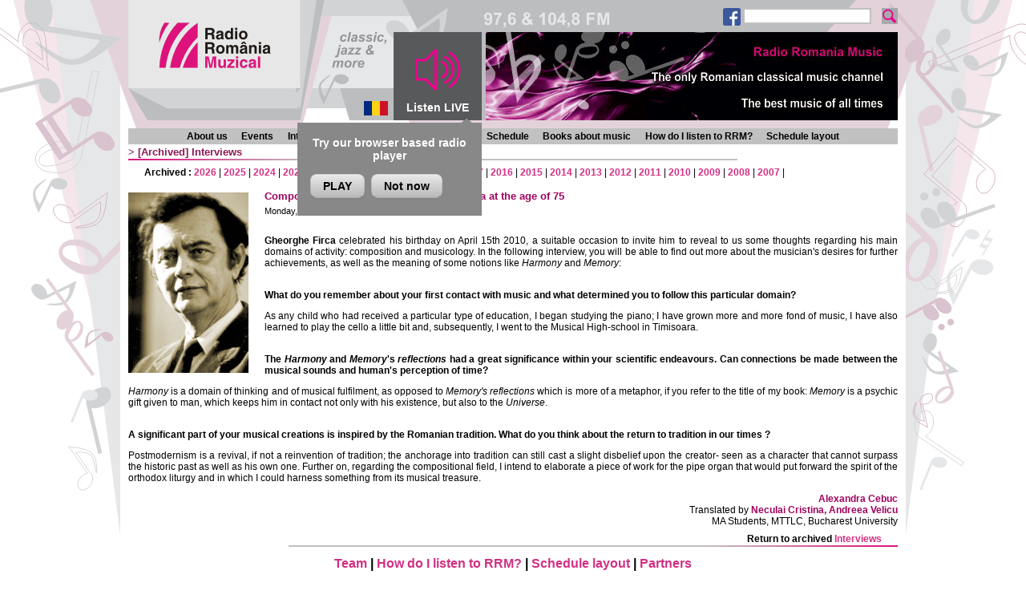

--- FILE ---
content_type: text/html;charset=iso-8859-2
request_url: https://en.romania-muzical.ro/articole/art.htm?c=18&g=2&arh=1&y=2010&a=68311
body_size: 15948
content:

<!DOCTYPE HTML PUBLIC "-//W3C//DTD HTML 4.01 Transitional//EN" "http://www.w3.org/TR/html4/loose.dtd">
<html><!-- #BeginTemplate "/Templates/page.dwt" -->
<head>
<meta http-equiv="Content-Type" content="text/html; charset=iso-8859-2" />
<link rel="stylesheet" href="/style/page.css" type="text/css" />
<link rel="shortcut icon" href="/images/rrm-icon.png" />
<script type="text/javascript" src="/script/mylib.js"></script>
<script type="text/javascript" src="/script/swfobject.js"></script>
<script type="text/javascript" src="/script/jquery-1.11.1.min.js"></script>
<link href="/script/video/videoplayer.css" rel="stylesheet">
<script src="/script/video/videoplayer.js"></script>
<!-- === Tracker : Google Analytics ======================================= -->
<!-- Google tag (gtag.js) -->
<script async src="https://www.googletagmanager.com/gtag/js?id=G-QHG57H1QMC"></script>
<script>
  window.dataLayer = window.dataLayer || [];
  function gtag(){dataLayer.push(arguments);}
  gtag('js', new Date());
  gtag('config', 'G-QHG57H1QMC');
</script>
<!-- === END Tracker : Google Analytics ======================================= -->
<!-- #BeginEditable "doctitle" -->
<title>Radio Romania Muzical</title>
<script type="text/javascript" src="/script/swfobject.js"></script>
<!-- #EndEditable -->
</head>
<body>
<div id="container">
  <!-- === TOP ================================================================== -->
    <div id="top">
    <div id="header">
        <div id="site-logo"><a href="/"><img src="/images/rrm2_logo.png"></a></div>
        <div id="lang"><a href="http://www.romania-muzical.ro" target="_blank"><img src="/images/flag_ro.png" align="absmiddle"></a></div>
        <a href="javascript:;" id="livebtn">
            <div id="live">
                <img src="/images/live1.png" align="absmiddle" onMouseOver="this.src='/images/live2.png'" onMouseOut="this.src='/images/live1.png'"><span>Listen LIVE</span>
            </div>
        </a>
        <div class="new-player-promo">
            <p>Try our browser based radio player</p>
            <a class="notnow dismiss-promo" href="javascript:;" onClick="javascript:window.open('http://rrmplayer-en.srr.ro/browser-player.htm', 'Listen to Radio Romania Muzical', 'resizable=no,width=560,height=514')" target>PLAY</a><a class="notnow dismiss-promo" href="javascript:;">Not now</a>
        </div>
        <div id="header-current">
            <div id="header-current-content">
<div class="promo">
      <img src="https://static.srr.ro/banners/25/image/banner-file-6361-rrm2_en.png" alt="banner central 2014-10-31" title="banner central 2014-10-31">
</div>
</div>
        </div>
    </div>
    <div class="left-menu search-box">
        <form method="get" action="/search.htm">
            <a href="http://www.facebook.com/pages/Radio-Rom%C3%A2nia-Muzical/227784404990" target="_blank"><img height="22" src="/images/banner/fb29x29.png"></a>
<!--
            <a href="http://twitter.com/romaniamuzical" target="_blank"><img height="22" src="/images/banner/tw29x29.png" style="margin-right:25px"></a>
-->            
            <input style="vertical-align:top;" type="text" name="q" size="32" maxlength="255">
            <input style="vertical-align:top;" type="image" src="/images/search1.png" name="submit" onMouseDown="this.src='/images/search2.png'; return true;" onMouseUp="this.src='/images/search-btn.png'; return true;">
        </form>
    </div>
</div>
<script>
    function readCookie(name) {
        var nameEQ = name + "=";
        var ca = document.cookie.split(';');
        for(var i=0;i < ca.length;i++) {
            var c = ca[i];
            while (c.charAt(0)==' ') c = c.substring(1,c.length);
            if (c.indexOf(nameEQ) == 0) return c.substring(nameEQ.length,c.length);
        }
        return "";
    }
    function setCookie(name, value, days) {
        var date = new Date();
        date.setTime(date.getTime()+(days*24*60*60*1000));
        var expires = "; expires="+date.toGMTString();
        document.cookie = name+"="+value+expires+"; path=/";
    }
</script>
<script>
    jQuery(document).ready(function() {
        jQuery("#livebtn").click(function() {
            var playerWnd = window.open('http://rrmplayer-en.srr.ro/browser-player.htm', 'Listen live to Radio Romania Muzical', 'resizable=no,width=560,height=514');
            if(readCookie("PLAYER") == "") {
                jQuery(".new-player-promo").css("display", "none");
                setCookie("PLAYER", "true", 365);
            }
//            for(var i = 0; i<30; i++){
//                playerWnd.document.getElementById("liveplayer");
//            }
        });
        if(readCookie("PLAYER") == "") {
            jQuery(".new-player-promo").css("display", "inline-block");
            jQuery(".dismiss-promo").click(function() {
                jQuery(".new-player-promo").css("display", "none");
                setCookie("PLAYER", "true", 365);
            });
        }
    });
</script>
<!-- ====================================================================== -->
    <div id="top-menu">
      <div id="top-menu-1">
<div class="top-menu">
  <ul class="top-menu">
    <li><a href="/info/desc.htm?c=1991">About us</a></li>
    <li><a href="/articole/art-index.htm?c=21&g=1">Events</a></li>
    <li><a href="/articole/art-index.htm?c=18&g=2">Interviews</a></li>
    <li><a href="/articole/art-index.htm?c=19&g=2">Chronicles</a></li>
    <li><a href="/emisiuni">Programmes</a></li>
    <li><a href="/program">Schedule</a></li>
    <li><a href="/articole/art-index.htm?c=20&g=2">Books about music</a></li>
    <li><a href="/info/desc.htm?c=2021">How do I listen to RRM?</a></li>
    <li><a href="/info/desc.htm?c=2011">Schedule layout</a></li>
  </ul>
</div>
      </div>
    </div>
<!-- #BeginEditable "top" -->
<!--top -->
<!-- #EndEditable -->
  <!-- === CONTENT ============================================================== -->
  <hr class="edit">
  <div id="content">
    <div id="content-main">
      <!-- ========================================================================== -->
      <h2>
        <!-- #BeginEditable "main-title" -->
        <!-- if _parent_name --> &gt;<!-- _parent_name -->
        [Archived]
        <a href="/articole/art-index.htm?c=18&g=2">Interviews</a><!-- #EndEditable -->
      </h2>
      <div class="local-header">
        <!-- #BeginEditable "local-header" --><!-- local-header --><div></div><!-- #EndEditable -->
      </div>
      <div class="local-menu">
        <!-- #BeginEditable "local-menu" -->
        <div>
          <b>Archived :</b>
          <a href="/articole/art-arh.htm?c=18&g=2&y=2026">2026</a> 
          |
          <a href="/articole/art-arh.htm?c=18&g=2&y=2025">2025</a> 
          |
          <a href="/articole/art-arh.htm?c=18&g=2&y=2024">2024</a> 
          |
          <a href="/articole/art-arh.htm?c=18&g=2&y=2023">2023</a> 
          |
          <a href="/articole/art-arh.htm?c=18&g=2&y=2022">2022</a> 
          |
          <a href="/articole/art-arh.htm?c=18&g=2&y=2021">2021</a> 
          |
          <a href="/articole/art-arh.htm?c=18&g=2&y=2020">2020</a> 
          |
          <a href="/articole/art-arh.htm?c=18&g=2&y=2019">2019</a> 
          |
          <a href="/articole/art-arh.htm?c=18&g=2&y=2018">2018</a> 
          |
          <a href="/articole/art-arh.htm?c=18&g=2&y=2017">2017</a> 
          |
          <a href="/articole/art-arh.htm?c=18&g=2&y=2016">2016</a> 
          |
          <a href="/articole/art-arh.htm?c=18&g=2&y=2015">2015</a> 
          |
          <a href="/articole/art-arh.htm?c=18&g=2&y=2014">2014</a> 
          |
          <a href="/articole/art-arh.htm?c=18&g=2&y=2013">2013</a> 
          |
          <a href="/articole/art-arh.htm?c=18&g=2&y=2012">2012</a> 
          |
          <a href="/articole/art-arh.htm?c=18&g=2&y=2011">2011</a> 
          |
          <a href="/articole/art-arh.htm?c=18&g=2&y=2010">2010</a> 
          |
          <a href="/articole/art-arh.htm?c=18&g=2&y=2009">2009</a> 
          |
          <a href="/articole/art-arh.htm?c=18&g=2&y=2008">2008</a> 
          |
          <a href="/articole/art-arh.htm?c=18&g=2&y=2007">2007</a> 
          |
        </div>
        <!-- #EndEditable -->
      </div>
      <div class="content">
        <!-- #BeginEditable "main" -->
        <img src="https://static.srr.ro/images/articles/18/art-68311-art-68200-gheorghefirca-mare.gif" align="left">
        <h4>Composer and musicologist Gheorghe Firca at the age of 75</h4>
        <div class="small-text"> Monday, 19 April 2010
          , ora 9.56
          <br>
          &nbsp;</div>
        <div class="art"><p style="font-weight: bold;"> </p> 
  <p><strong>Gheorghe Firca</strong> celebrated his birthday on April 15th 2010, a suitable occasion to invite him to reveal to us some thoughts regarding his main domains of activity: composition and musicology. In the following interview, you will be able to find out more about the musician's desires for further achievements, as well as the meaning of some notions like <em>Harmony</em> and <em>Memory</em>:</p> 
  <p style="font-weight: bold;"> <br />
  What do you remember about your first contact with music and what determined you to follow this particular domain?</p> 
  <p class="BodyText2">As any child who had received a particular type of education, I began studying the piano; I have grown more and more fond of music, I have also learned to play the cello a little bit and, subsequently, I went to the Musical High-school in Timisoara.</p> 
  <p style="font-weight: bold;"><br />
  The <em>Harmony</em> and <em>Memory</em>'s <em>reflections</em> had a great significance within your scientific endeavours. Can connections be made between the musical sounds and human's perception of time?</p> 
  <p><em>Harmony</em> is a domain of <em> </em>thinking and of musical fulfilment, as opposed to <em>Memory's reflections</em> which is more of a metaphor, if you refer to the title of my book: <em>Memory</em> is a psychic gift given to man, which keeps him in contact not only with his existence, but also to the <em>Universe</em>. </p> 
  <p style="font-weight: bold;"><br />
  A significant part of your musical creations is inspired by the Romanian tradition. What do you think about the return to tradition in our times ?</p> 
  <p>Postmodernism is a revival, if not a reinvention of tradition; the anchorage into tradition can still cast a slight disbelief upon the creator- seen as a character that cannot surpass the historic past as well as his own one. Further on, regarding the compositional field, I intend to elaborate a piece of work for the pipe organ that would put forward the spirit of the orthodox liturgy and in which I could harness something from its musical treasure.</p> 
  <h2> </h2> 
  <h2> </h2></div>
        <div class="sig"><b>Alexandra Cebuc</b>
		<br>Translated by <b>Neculai Cristina, Andreea Velicu</b><br>MA Students, MTTLC, Bucharest University 
		</div>
      <!-- left-menu -->
      <!-- right-menu -->
      <!-- #EndEditable -->
        <div class="back-link">
          <!-- #BeginEditable "back-link" -->
          <!-- back-link -->
          Return to archived <a href="/articole/art-arh.htm?c=18&g=2&y=2010">Interviews</a>
          <!-- #EndEditable -->
        </div>
        <div class="local-menu">
          <!-- #BeginEditable "local-menu2" --><!-- local-menu2 --><!-- #EndEditable -->
        </div>
		<div class="local-footer">
		  <!-- #BeginEditable "local-footer" --> 
		  <!-- local-footer -->
		  <!-- #EndEditable -->
		</div>
      </div>
      <!-- ========================================================================== -->
    </div>
  </div>
  <!-- === BOTTOM =============================================================== -->
<!-- #BeginEditable "bottom" -->
<!-- bottom -->
<!-- #EndEditable -->
  <hr class="edit">
  <div id="bottom">
     <!-- #BeginLibraryItem "/library/rrm2_linkbar-newsletter.lbi" --> 
<meta http-equiv="Content-Type" content="text/html; charset=iso-8859-2" />
<table width="960" cellspacing="0" cellpadding="0" align="center" class="linkbar">
  <tr> 
    <td align="center"> 
      <a href="/info/desc.htm?c=2001">Team</a> 
      | <a href="/info/desc.htm?c=2021">How do I listen to RRM?</a>
      | <a href="/info/desc.htm?c=2011">Schedule layout</a> 
      | <a href="/info/desc.htm?c=2031">Partners</a> 
    </td>
  </tr>
</table>
<!-- #EndLibraryItem --><!-- #BeginLibraryItem "/Library/rrm2_linkbar-contact.lbi" --> 
<meta http-equiv="Content-Type" content="text/html; charset=iso-8859-2" />
<table width="960" cellspacing="0" cellpadding="0" align="center" class="linkbar">
  <tr> 
    <td> 
      <div align="center"><b>Contact</b> Tel: +40-21-3031180, Fax: +40-21-3190552, 
        E-mail: <a href="mailto:muzical@radioromania.ro?Subject=Site [Romania Muzical]">muzical@radioromania.ro</a> 
      </div>
    </td>
  </tr>
</table>
<!-- #EndLibraryItem -->
<div id="stationbar"><!-- #BeginLibraryItem "/library/rrm2_stationbar.lbi" -->
<meta http-equiv="Content-Type" content="text/html; charset=iso-8859-2" />
<table width="960" cellspacing="0" cellpadding="0" align="center" class="stationbar">
  <tr> 
    <td><img src="/images/stationbar_left.png" width="18" height="50"></td>
    <td><img src="/images/stationbar_spacer.png"></td>
    <td><a href="http://www.radioromania.ro" target="_blank"><img src="/images/stationbar-srr.png" border="0"></a></td>
    <td><img src="/images/stationbar_spacer.png"></td>
    <td><a href="http://www.romania-actualitati.ro" target="_blank"><img src="/images/stationbar-rra.png" border="0"></a></td>
    <td><img src="/images/stationbar_spacer.png"></td>
    <td><a href="http://www.radioromaniacultural.ro/" target="_blank"><img src="/images/stationbar-rrc.png" border="0"></a></td>
    <td><img src="/images/stationbar_spacer.png"></td>
    <td><a href="http://www.romania-muzical.ro"><img src="/images/stationbar-rrm.png" border="0"></a></td>
    <td><img src="/images/stationbar_spacer.png"></td>
    <td><a href="http://www.romaniaregional.ro/" target="_blank"><img src="/images/stationbar-rrr.png" border="0"></a></td>
    <td><img src="/images/stationbar_spacer.png"></td>
    <td><a href="http://www.rri.ro" target="_blank"><img src="/images/stationbar-rri.png" border="0"></a></td>
    <td><img src="/images/stationbar_spacer.png"></td>
    <td><a href="http://www.antenasatelor.ro" target="_blank"><img src="/images/stationbar-sate.png" border="0"></a></td>
    <td><img src="/images/stationbar_spacer.png"></td>
    <td><a href="http://www.radio3net.ro" target="_blank"><img src="/images/stationbar-3net.png" border="0"></a></td>
    <td><img src="/images/stationbar_spacer.png"></td>
    <td><a href="http://www.orchestreradio.ro" target="_blank"><img src="/images/stationbar-orchestre.png" border="0"></a></td>
    <td><img src="/images/stationbar_spacer.png"></td>
    <td><a href="http://tnr.srr.ro" target="_blank"><img src="/images/stationbar-tnr.png" border="0"></a></td>
    <td><img src="/images/stationbar_spacer.png"></td>
    <td><img src="/images/stationbar_right.png" width="18" height="50"></td>
  </tr>
</table>
<!-- #EndLibraryItem --></div>
   <div id="footer"><!-- #BeginLibraryItem "/library/rrm2_footer.lbi" --> 
<meta http-equiv="Content-Type" content="text/html; charset=iso-8859-2" />
<b>Copyright &copy; 2000 - 2020 SOCIETATEA ROMÂNĂ DE RADIODIFUZIUNE</b> <br>
Str. General Berthelot, Nr. 60-64, RO-010165, Bucureşti, România<br>
E-mail: <a href="mailto:webmaster@srr.ro">webmaster@srr.ro</a>
<!-- #EndLibraryItem --></div>
  </div>
  <!-- === END END END ========================================================== -->
</div>
</body>
<!-- #EndTemplate --></html>


--- FILE ---
content_type: text/css
request_url: https://en.romania-muzical.ro/style/struct.css
body_size: 7451
content:
/* struct.css
 * ************************************************************************
 * struture styles.
 *
 */

/* *** page structure ******************************************************** */
BODY {
  background-color: #FFF;
  background-image: url(/images/rrm2_page_bg.png);
  background-repeat: no-repeat;
  background-position: top center;
}

#container {
  width: 960px;
  margin-top: 0;
  margin-bottom: 0;
  margin-left: auto;
  margin-right: auto;
}

/* *** page top ******************************************************** */
#top {
  margin-bottom: 10px;
}
#top IMG {
  margin: 0;
}
#top A {
  color: #000;
  text-decoration:none;
}
#top A:hover {
  color: #000;
  text-decoration:underline;
}

/* *** page header ******************************************************** */
#header {
  height: 150px;
  margin-bottom: 10px;
/*
  background-color: #DEDEDE;
  background-image: url(/images/rrm2_header_bg.jpg);
*/  
}
#header > #site-logo {
  width: 214px;
  height: 110px;
  float: left;
  text-align: center;
  background-color: #E7E7E7;
}
#site-logo IMG {
  margin-top: 11px;
}
#header > #header-current {
  width: 514px;
  height: 110px;
  margin-top: 40px;
  float: right;
  background-color: #FFF;
  display: table;
}
#header > #header-current > #header-current-content {
  display: table-cell;
  vertical-align: middle;
  text-align: center;
  outline: 0px #F00 dashed;
}

#header > #lang {
  margin-top: 122px;
  margin-left: 72px;
  width: 45px;
  height: 30px;
  float: left;
  text-align: center;
}
#header > #lang IMG {
  margin-top: 3px;
}
#header > A > #live {
  margin-top: 40px;
  width: 110px;
  height: 110px;
  float: left;
  text-align: center;
  background-color: #58595B;
} 
#header > A > #live IMG {
  margin-top: 20px;
  margin-bottom: 12px;
  display: block;
  margin-left: auto;
  margin-right: auto;
}
#header > A > #live SPAN {
  color: white;
  font-size: 14px;
  font-weight: 900;
  text-align: center;
}

.index-all {
    width: 159px;
    height: 100px;
    font-size: 9pt;
    float: left;
    display: inline-block;
    text-align: left;
    vertical-align: middle;
    padding: 5px;
    font-weight: normal;
    overflow: hidden;
}
.index-all span  {
    font-size: 16px;
    font-weight: bold;
}
.index-all a  {
    font-size: 16px;
    color: #D90880 !important;
}
.index-all span.time {
    color: #D90880 !important;
}
.index-all span.title  {
    font-size: 11pt;
}
.index-all span.when  {
    color: #9E004B;
}
.index-now  {
    margin-left: 445px;
    margin-top: -120px;
    background-color: white;
}
.index-next  {
  margin-left: 618px;
  margin-top: -120px;
  background-color: #D2D3D5;
}
.index-then  {
  margin-left: 790px;
  margin-top: -120px;
  background-color: #B5B6BA;
}
/* *** search form *********************************************************** */
.search-box  {
  margin-top: -150px;
  float: right;
}
.search-box FORM {
  margin: 0;
  padding: 0;
}
.search-box INPUT[type=text] {
  width: 156px;
  height: 16px;
  background-color: #FFF;
  border: 2px #C1C1C1 solid;
  margin: 0;
  margin-right: 10px;
  padding: 0;
}
.search-box INPUT[type=text]:hover {
  background-color: #E7E7E7;
}
.search-box INPUT[type=image] {
  margin: 0;
  padding: 0;
  width: 20px;
  height: 20px;
  vertical-align: bottom;
}
/* *** END search form *********************************************************** */


/* *** top-menu ******************************************************** */
#top-menu {
  text-align: center;
}
#top-menu-1 {
  min-height: 20px;
  text-align: center;
  background-color: #C1C1C1;
}
#top-menu-2 {
  min-height: 20px;
  text-align: center;
  background-color: #A9A9A9;
}
#top-menu-3 {
  min-height: 20px;
  text-align: center;
  background-color: #C1C1C1;
}

/* *** page contents ******************************************************** */
#content {
  min-height: 20em;
  margin-bottom: 10px;
  outline: 0px #00F dashed;
}

#content-left {
  min-height: 10em;
  width: 190px;
  margin-right: 10px;
  margin-bottom: 10px;
  float: left;
  outline: 0px #F00 dashed;
}
#content-main {
  min-height: 10em;
  outline: 0px #0F0 dashed;
}

/* *** page bottom ******************************************************** */
#bottom {
  clear: both;
}

#bottom > #footer {
  min-height: 50px;
  background-color: #FFF;
  border-top: 2px #C2C2C2 solid;
  color: #828282;
  font-size: 8pt;
  text-align: center;
  padding-top: 5px;
  padding-bottom: 5px;
}
#bottom > #footer A {
  font-weight: normal;
  font-size: 8pt;
  color: #828282;
}

/* *** END page structure ******************************************************** */

/* ======================================================================== */
/* *** linkbar ************************************************************ */
.linkbar {
  margin-bottom: 10px;
}
.linkbar td, .linkbar a {
    font-size: 16px;
}
.linkbar B {
  color: #9E005D;
}
.linkbar TD {
  text-align: center;
  font-weight: bold;
  padding-top: 2px;
  padding-bottom: 2px;
}
/* *** END linkbar ************************************************************ */

/* ======================================================================== */
/* *** stations link bar ************************************************** */
.stationbar {
  width: 960px;
  height: 48px;
  margin-bottom: 10px;
  table-layout: auto;
  background-color: #FFF;
}
.stationbar TD {
  margin: 0px;
  border: 0px;
  padding: 0px;
}
.stationbar IMG {
  padding: 0px;
  border: 0px;
  margin: 0px;
}
.stationbar A {
  padding: 0px;
  border: 0px;
  margin: 0px;
}
/* *** END stations link bar ********************************************** */

/* *** index ******************************************************************* */
.index-cat-line {
  display: table;
  margin-bottom: 10px;
}
.index-cat-cell {
  width: 246px;
  float: left;
  display: table-cell;
}
.index-cat-cell H2 {
  margin-bottom: 10px;
}
.index-cat-spacing {
  width: 10px;
  height: 10px;
  float: left;
  display: table-cell;
}
.index-cat-img {
  min-height: 120px;
}
.index-cat-img IMG {
  margin:0;
  margin-right: 10px !important;
  float: left;
  width: 80px;
  height: 120px;
  border: 0;
}
.index-cat-img A.title {
  color: #000;
}

.index-cat-noimg {
}
.index-cat-noimg A, .index-cat-noimg A:hover, .index-cat-noimg A:active, .index-cat-noimg A:visited {
  color: #666;
}

.index-static-line {
  display: table;
  margin-bottom: 10px;
}
.index-static-cell {
  width: 375px;
  height: 120px;
  float: left;
  display: table-cell;
  outline: 0px #AAA dashed;
}
.index-static-cell IMG {
  border: 0 !important;
  margin: 0 !important;
  padding: 0 !important;
}
.index-static-border {
  border-left: 2px #C1C1C1 solid;
  border-top: 2px #C1C1C1 solid;
  border-bottom: 2px #C1C1C1 solid;
  width: 170px;
  height: 100px;
  padding: 8px;
  float: left;
}
.index-static-noborder {
  border:0;
  padding:0;
  width: 187px;
  height: 120px;
  float: right;
}
.index-static-spacing {
  width: 10px;
  height: 10px;
  float: left;
  display: table-cell;
}

/* *** END index ******************************************************************* */
